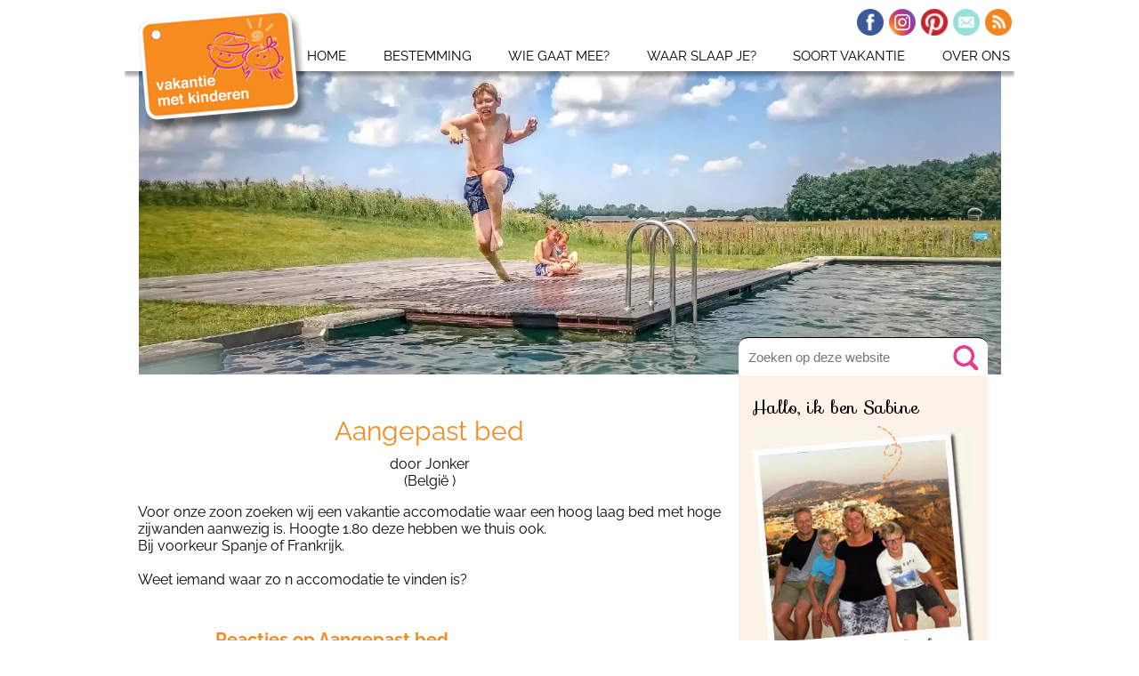

--- FILE ---
content_type: text/html; charset=UTF-8
request_url: https://www.vakantie-met-kinderen.com/aangepast-bed.html
body_size: 16109
content:
<!DOCTYPE HTML>
<html lang="nl" xmlns:og="http://opengraphprotocol.org/schema/" xmlns:fb="http://www.facebook.com/2008/fbml">
<head><meta http-equiv="content-type" content="text/html; charset=UTF-8"><title>Aangepast bed </title><meta name="description" content="Voor onze zoon zoeken wij een vakantie accomodatie waar een hoog laag bed met hoge zijwanden aanwezig is. Hoogte 1.80 deze hebben we thuis ook.  Bij voorkeur"><meta id="viewport" name="viewport" content="width=device-width, initial-scale=1">
<link href="/A.sd,,_support-files,,_style.css+fonts,,_raleway,,_400.css+fonts,,_raleway,,_400-italic.css+fonts,,_raleway,,_700-italic.css+fonts,,_raleway,,_700.css,Mcc.hHr2S8Wd5M.css.pagespeed.cf.knVS6MHkQX.css" rel="stylesheet" type="text/css"/>
<!-- start: tool_blocks.sbi_html_head -->
<!-- Global site tag (gtag.js) - Google Analytics -->
<script async src="https://www.googletagmanager.com/gtag/js?id=G-TVRYSLNV1G"></script>
<script>window.dataLayer=window.dataLayer||[];function gtag(){dataLayer.push(arguments);}gtag('js',new Date());gtag('config','G-TVRYSLNV1G');</script>
<link rel="apple-touch-icon" sizes="57x57" href="/xfavicon-57x57.png.pagespeed.ic.CHChdmkrLI.webp"> <link rel="apple-touch-icon" sizes="60x60" href="/xfavicon-60x60.png.pagespeed.ic.AuwjEiSQav.webp"> <link rel="apple-touch-icon" sizes="72x72" href="/xfavicon-72x72.png.pagespeed.ic.zr_sU1HbmI.webp"> <link rel="apple-touch-icon" sizes="76x76" href="/xfavicon-76x76.png.pagespeed.ic.AUQxkHb_oG.webp"> <link rel="apple-touch-icon" sizes="114x114" href="/xfavicon-114x114.png.pagespeed.ic.ELmd06w3dD.webp"> <link rel="apple-touch-icon" sizes="120x120" href="/xfavicon-120x120.png.pagespeed.ic.1nJZorfJfi.webp"> <link rel="apple-touch-icon" sizes="144x144" href="/xfavicon-144x144.png.pagespeed.ic.rj6WkEL3ZS.webp"> <link rel="apple-touch-icon" sizes="152x152" href="/xfavicon-152x152.png.pagespeed.ic.hsISgKI2X5.webp"> <link rel="apple-touch-icon" sizes="180x180" href="/xfavicon-180x180.png.pagespeed.ic.EcnLtD74U6.webp"> <link rel="icon" type="image/png" href="/xfavicon-36x36.png.pagespeed.ic.WtkzJcqESv.webp" sizes="36x36"> <link rel="icon" type="image/png" href="/xfavicon-48x48.png.pagespeed.ic.Sx5EFkgBcX.webp" sizes="48x48"> <link rel="icon" type="image/png" href="/xfavicon-72x72.png.pagespeed.ic.zr_sU1HbmI.webp" sizes="72x72"> <link rel="icon" type="image/png" href="/xfavicon-96x96.png.pagespeed.ic.nW1eY4wpyZ.webp" sizes="96x96"> <link rel="icon" type="image/png" href="/xfavicon-144x144.png.pagespeed.ic.rj6WkEL3ZS.webp" sizes="144x144"> <link rel="icon" type="image/png" href="/xfavicon-192x192.png.pagespeed.ic.ZYMZZmJYAQ.webp" sizes="192x192"> <link rel="icon" type="image/png" href="/favicon-16x16.png" sizes="16x16"> <link rel="icon" type="image/png" href="/xfavicon-32x32.png.pagespeed.ic.ftYgbjaZTw.webp" sizes="32x32"> <link rel="icon" type="image/png" href="/xfavicon-48x48.png.pagespeed.ic.Sx5EFkgBcX.webp" sizes="48x48"><link rel="alternate" type="application/rss+xml" title="RSS" href="https://www.vakantie-met-kinderen.com/vakantie-met-kinderen.xml">
<meta property="fb:app_id" content="484051218443311"/>
<meta property="fb:admins" content="patrick.vandermeer,sabine.kuipers"/>
<!-- SD -->
<script>var https_page=0</script>
<style>.responsive_grid_block-247327778 div.responsive_col-1{width:34.33%}.responsive_grid_block-247327778 div.responsive_col-2{width:34.336%}.responsive_grid_block-247327778 div.responsive_col-3{width:31.33%}@media only screen and (max-width:768px){.responsive_grid_block-247327778 div.responsive_col-1{width:33.333%}.responsive_grid_block-247327778 div.responsive_col-2{width:33.333%}.responsive_grid_block-247327778 div.responsive_col-3{width:33.333%}}@media only screen and (max-width:447px){.responsive_grid_block-247327778 div.responsive_col-1{width:100%}.responsive_grid_block-247327778 div.responsive_col-2{width:100%}.responsive_grid_block-247327778 div.responsive_col-3{width:100%}}</style>
<script src="//www.vakantie-met-kinderen.com/sd/support-files/gdprcookie.js.pagespeed.jm.bOcoYaQTlS.js" async defer></script><!-- end: tool_blocks.sbi_html_head -->
<link rel="shortcut icon" type="image/vnd.microsoft.icon" href="https://www.vakantie-met-kinderen.com/favicon.ico">
<link rel="canonical" href="https://www.vakantie-met-kinderen.com/aangepast-bed.html"/>
<meta property="og:site_name" content="Vakantie met Kinderen"/>
<meta property="og:title" content="Aangepast bed "/>
<meta property="og:description" content="Voor onze zoon zoeken wij een vakantie accomodatie waar een hoog laag bed met hoge zijwanden aanwezig is. Hoogte 1.80 deze hebben we thuis ook. Bij voorkeur"/>
<meta property="og:type" content="article"/>
<meta property="og:url" content="https://www.vakantie-met-kinderen.com/aangepast-bed.html"/>
<meta property="og:image" content="https://www.vakantie-met-kinderen.com/vakantie-met-kinderen-fb.gif"/>
<meta property="fb:app_id" content="484051218443311"/>
<meta property="fb:admins" content="patrick.vandermeer,sabine.kuipers"/>
<style>.fb-button{margin-bottom:10px}</style><script>function MM_swapImgRestore(){var i,x,a=document.MM_sr;for(i=0;a&&i<a.length&&(x=a[i])&&x.oSrc;i++)x.src=x.oSrc;}function MM_preloadImages(){var d=document;if(d.images){if(!d.MM_p)d.MM_p=new Array();var i,j=d.MM_p.length,a=MM_preloadImages.arguments;for(i=0;i<a.length;i++)if(a[i].indexOf("#")!=0){d.MM_p[j]=new Image;d.MM_p[j++].src=a[i];}}}function MM_swapImage(){var i,j=0,x,a=MM_swapImage.arguments;document.MM_sr=new Array;for(i=0;i<(a.length-2);i+=3)if((x=MM_findObj(a[i]))!=null){document.MM_sr[j++]=x;if(!x.oSrc)x.oSrc=x.src;x.src=a[i+2];}}function MM_openBrWindow(theURL,winName,features){window.open(theURL,winName,features);}function MM_findObj(n,d){var p,i,x;if(!d)d=document;if((p=n.indexOf("?"))>0&&parent.frames.length){d=parent.frames[n.substring(p+1)].document;n=n.substring(0,p);}if(!(x=d[n])&&d.all)x=d.all[n];for(i=0;!x&&i<d.forms.length;i++)x=d.forms[i][n];for(i=0;!x&&d.layers&&i<d.layers.length;i++)x=MM_findObj(n,d.layers[i].document);if(!x&&d.getElementById)x=d.getElementById(n);return x;}</script>
<script>function MM_displayStatusMsg(msgStr){status=msgStr;document.MM_returnValue=true;}</script>
<!-- start: shared_blocks.95376024#end-of-head -->
<META NAME="ROBOTS" CONTENT="all">
<META NAME="revisit-after" CONTENT="7 days">
<META NAME="Copyright" CONTENT="Vakantie-met-Kinderen.com">
<meta name="twitter:card" content="summary">
<meta name="twitter:site" content="@vakantiemetkind">
<meta name="B-verify" content="b5b511b4aeb70ae5cdccd467b5583d65a8cacc49"/>
<script src="https://code.jquery.com/jquery-latest.min.js"></script>
<!-- Facebook Pixel Code -->
<script>!function(f,b,e,v,n,t,s){if(f.fbq)return;n=f.fbq=function(){n.callMethod?n.callMethod.apply(n,arguments):n.queue.push(arguments)};if(!f._fbq)f._fbq=n;n.push=n;n.loaded=!0;n.version='2.0';n.queue=[];t=b.createElement(e);t.async=!0;t.src=v;s=b.getElementsByTagName(e)[0];s.parentNode.insertBefore(t,s)}(window,document,'script','https://connect.facebook.net/en_US/fbevents.js');fbq('init','137317177031866');fbq('track','PageView');</script>
<noscript><img height="1" width="1" style="display:none" src="https://www.facebook.com/tr?id=137317177031866&ev=PageView&noscript=1"/></noscript>
<!-- End Facebook Pixel Code -->
<link rel="stylesheet" type="text/css" href="https://fonts.googleapis.com/css?family=Sofia"/>
<link rel="preload" href="https://wct-1.com/wct.js?type=session" as="script">
<script>(function(w,c,t,u){w._wct=w._wct||{};w._wct=u;var s=c.createElement(t);s.type='text/javascript';s.async=true;s.src='https://wct-1.com/wct.js?type=session';var r=c.getElementsByTagName(t)[0];r.parentNode.insertBefore(s,r);}(window,document,'script',{'uid':'BtaHnX','google_tracking_id':'UA-1950749-3','auto_tagging':true}));</script>
<script>(function(s,t,a,y,twenty,two){s.Stay22=s.Stay22||{};s.Stay22.params={lmaID:'686e6d5cf3901823adba261c'};twenty=t.createElement(a);two=t.getElementsByTagName(a)[0];twenty.async=1;twenty.src=y;two.parentNode.insertBefore(twenty,two);})(window,document,'script','https://scripts.stay22.com/letmeallez.js');</script>
<style>.overlay{display:none;position:fixed;top:0;left:0;right:0;bottom:0;background-color:rgba(0,0,0,.5);z-index:11}.scroll-modal{display:none;position:fixed;bottom:45px;left:50%;transform:translateX(-50%);width:85%;max-width:420px;background-color:#fff;padding:20px;border-radius:10px;box-shadow:-4px -4px 8px rgba(0,0,0,.2);text-align:center;z-index:12}#scrollModal h2{margin-top:0}.action-btn{background-color:#e43e91;color:#fff!important;border:none;padding:8px 16px;border-radius:5px;cursor:pointer;margin-top:0;text-decoration:none;display:inline-block}</style>
<!-- end: shared_blocks.95376024#end-of-head -->
<script>var FIX=FIX||{};</script>
</head>
<body class="responsive">
<div id="PageWrapper" class="modern">
<div id="HeaderWrapper">
<div id="Header">
<div class="Liner">
<div class="WebsiteName">
<a href="/"> </a>
</div><div class="Tagline"> </div>
<!-- start: shared_blocks.95376020#top-of-header -->
<!-- start: tool_blocks.navbar.horizontal.left --><div class="ResponsiveNavWrapper">
<div class="ResponsiveNavButton"><span>Menu</span></div><div class="HorizontalNavBarLeft HorizontalNavBar HorizontalNavBarCSS ResponsiveNav"><ul class="root"><li class="li1"><a href="/">Home</a></li><li class="li1 submenu"><span class="navheader">Bestemming</span><ul><li class="li2"><a href="/kindervakantie-in-nederland.html">Kindervakanties in Nederland</a></li><li class="li2"><a href="/europa-met-kinderen.html">Alle Landen in Europa</a></li><li class="li2"><a href="/verre-reizen-met-kinderen.html">Verre Reizen met Kinderen</a></li><li class="li2"><a href="/top-vakantiebestemmingen.html">Advies van Sabine</a></li></ul></li><li class="li1 submenu"><span class="navheader">Wie gaat mee?</span><ul><li class="li2"><a href="/vakantie-met-baby.html">Vakantie met Baby</a></li><li class="li2"><a href="/vakantie-met-peuter.html">Vakantie met Peuters</a></li><li class="li2"><a href="/vakantie-met-kids.html">Vakantie met Kids</a></li><li class="li2"><a href="/vakantie-met-tieners.html">Vakantie met Tieners</a></li><li class="li2"><a href="/eenoudervakanties.html">Eenoudervakanties</a></li><li class="li2"><a href="/vakantie-met-kleinkinderen.html">Met Opa en Oma</a></li><li class="li2"><a href="/vakantie-met-kinderen-en-hond.html">Met Kinderen en Hond</a></li><li class="li2"><a href="/vakantie-gehandicapte-kinderen.html">Gehandicapte kinderen</a></li></ul></li><li class="li1 submenu"><span class="navheader">Waar slaap je?</span><ul><li class="li2"><a href="/kindvriendelijke-vakantieparken-nederland.html">Kindvriendelijke Vakantieparken</a></li><li class="li2"><a href="/kindercamping.html">Kindercampings</a></li><li class="li2"><a href="/kindvriendelijke-hotels.html">Kindvriendelijke Hotels</a></li><li class="li2"><a href="/bijzondere-overnachtingen-met-kinderen.html">Bijzondere Overnachtingen</a></li><li class="li2"><a href="/kleinschalige-accommodaties.html">Kleinschalige Accommodaties</a></li><li class="li2"><a href="/kindvriendelijke-vakantiehuizen.html">Kindvriendelijke Vakantiehuizen</a></li><li class="li2"><a href="/vakantie-aanbiedingen.html">Vakantie Aanbiedingen</a></li></ul></li><li class="li1 submenu"><span class="navheader">Soort Vakantie</span><ul><li class="li2"><a href="/zonvakantie-met-kinderen.html">Zonvakantie</a></li><li class="li2"><a href="/actieve-vakantie-met-kids.html">Actieve vakantie</a></li><li class="li2"><a href="/rondreis-met-kinderen.html">Rondreis met kinderen</a></li><li class="li2"><a href="/stedentrips-met-kinderen.html">Stedentrips met Kinderen</a></li><li class="li2"><a href="/er-op-uit-met-kinderen.html">Weekendje of dagje er op uit</a></li><li class="li2"><a href="/pretpark-met-overnachting.html">Pretpark met Overnachting</a></li><li class="li2"><a href="/logeren-bij-de-boer.html">Boerderijvakantie</a></li><li class="li2"><a href="/wintersport-met-kinderen.html">Wintersport met Kinderen</a></li><li class="li2"><a href="/vakantie-soorten.html">Andere Vakantie Soorten</a></li></ul></li><li class="li1 submenu"><span class="navheader">Over Ons</span><ul><li class="li2"><a href="/over-vakantie-met-kinderen.html">Wie Zijn We?</a></li><li class="li2"><a href="/vakantie-met-kinderen-club.html">Kom bij de Club!</a></li><li class="li2"><a href="/contact.html">Neem Contact Op</a></li><li class="li2"><a href="/nieuws-pagina.html">Nieuws</a></li><li class="li2"><a href="/vakantie-forum.html">Forum</a></li><li class="li2"><a href="/samenwerken.html">Samenwerken</a></li><li class="li2"><a href="/familievakantie.html">Favoriete Reisorganisaties</a></li><li class="li2"><a href="/vacature.html">Iets voor jou?</a></li></ul></li></ul></div></div>
<!-- end: tool_blocks.navbar.horizontal.left -->
<div id="SocialBar">
<ul>
<li><a href="https://www.facebook.com/vakantiemetkinderen" rel="noopener" target="_blank"><img src="[data-uri]" alt="Facebook"></a></li>
<li><a href="https://www.instagram.com/vakantie_met_kinderen" rel="noopener" target="_blank"><img src="[data-uri]" alt="Instagram"></a></li>
<li><a href="https://nl.pinterest.com/vakantiekids" rel="noopener" target="_blank"><img src="[data-uri]" alt="Pinterest"></a></li>
<li><a href="https://www.vakantie-met-kinderen.com/nieuwsbrief-vakantie-krabbels.html"><img src="[data-uri]" alt="E-mail"></a></li>
<li><a href="https://www.vakantie-met-kinderen.com/vakantie-met-kinderen-blog.html?ModPagespeed=off"><img src="[data-uri]" alt="RSS"></a></li>
</ul>
</div>
<!-- end: shared_blocks.95376020#top-of-header -->
<!-- start: shared_blocks.95375987#bottom-of-header -->
<div class="ImageBlock ImageBlockCenter"><img src="https://www.vakantie-met-kinderen.com/images/xheader-foto-zwembad2.jpg.pagespeed.ic.1MEFsiHTLU.webp" width="969" height="346.071428571429" alt="Vakantie met Kinderen voor de beste kindvriendelijke vakantietips" title="Vakantie met Kinderen voor de beste kindvriendelijke vakantietips" data-pin-media="https://www.vakantie-met-kinderen.com/images/header-foto-zwembad2.jpg" style="width: 969px; height: auto"></div>
<!-- end: shared_blocks.95375987#bottom-of-header -->
</div><!-- end Liner -->
</div><!-- end Header -->
</div><!-- end HeaderWrapper -->
<div id="ColumnsWrapper">
<div id="ContentWrapper">
<div id="ContentColumn">
<div class="Liner">
<!-- start: shared_blocks.95375935#above-h1 -->
<!-- start: tool_blocks.faceit_like.1 --><div style='min-height:24px; display: block;'><div class="fb-like" data-href="http://www.vakantie-met-kinderen.com/aangepast-bed.html" data-layout="standard" data-action="like" data-size="small" data-show-faces="false" data-share="false"></div></div><!-- end: tool_blocks.faceit_like.1 -->
<!-- No default Breadcrumb Trail -->
<div class="mobileOnly"><div class=" Search" style="box-sizing: border-box"><input type="text" value="" style="font-size:15px;cursor:auto;background-color:#fff;background-image:url(https://www.vakantie-met-kinderen.com/image-files/xroze-vergrootglas.gif.pagespeed.ic.NirAq9uc75.webp);background-repeat:no-repeat;background-position:95% 50%;border:none;width:110%;margin:0 0 0 -14px;padding-left:10px;height:39px" class="addsearch addsearch-written" data-addsearch-field="true" autocomplete="off" placeholder="Zoeken op deze website">
</div></div>
<!-- end: shared_blocks.95375935#above-h1 -->
<!--  -->
<style>.errFld{padding:3px}.errFldOn{padding:0;border:3px solid red}.errMsg{font-weight:bold;color:red;visibility:hidden}.errMsgOn{visibility:visible}#edit textarea{border:1px solid #000}.editTitle{font-size:22px;font-weight:bold;text-align:center}#preview .editTitle{margin-top:0}.editName,.editCountry{text-align:center}.editName,.editCountry,.editBody{}.editBody{text-align:left}#preview{margin-left:auto;margin-right:auto}.GadSense{float:left;vertical-align:top;padding:0 8px 8px 0;margin:0 8px 0 0}.gLinkUnitTop{width:466px;margin:12px auto}.gLinkUnitBot{width:120px;float:right;margin:4px 0 24px 36px}</style>
<div id="submission_31764643" style="border:0px solid black;padding:5px;">
<h1 style="text-align:center;">Aangepast bed </h1>
<p style="text-align:center;">
door Jonker
<br>(België )
</p>
<p>
Voor onze zoon zoeken wij een vakantie accomodatie waar een hoog laag bed met hoge zijwanden aanwezig is. Hoogte 1.80 deze hebben we thuis ook. <br>Bij voorkeur Spanje of Frankrijk. <br><br>Weet iemand waar zo n accomodatie te vinden is?
</p>
</div>
<table id="comments" style="width:100%; max-width:450px;" border="0" cellpadding="4" cellspacing="0">
<tr>
<td>
<h3 style="text-align:center;">
Reacties op Aangepast bed <br>
<!-- Aangepast bed  -->
</h3>
<p style="text-align:center">
<a href="https://www.vakantie-met-kinderen.com/aangepast-bed-comment-form.html">Klik hier om een reactie te geven</a>
</p>
</td>
</tr>
<tr>
<td style="text-align:center;">
<div id="31764644">
<div id="comment_31764644">
<table style="width:100%; padding:4px;">
<tr>
<td valign="top" style="width:25%;text-align:left;" class="date">
Sep 05, 2017<br>
</td>
<td valign="top" style="text-align:left;">
<strong>Dat zal niet meevallen</strong>
<br>
<!-- Sabine -->
<span class="author" style="text-align:left;"><strong>door: Sabine </strong></span>
<br>
<br><span class="subBodyText">
Tja, dat zal niet meevallen. Ik kan er ook geen goed beeld van krijgen wat je precies bedoelt. <br><br>En wat is de reden van dit bed? Kan een ander bed niet voldoen?</span>
</td>
</tr>
</table>
<hr>
</div>
</div>
</td>
</tr>
<tr>
<td style="text-align:center;">
<div id="32480730">
<div id="comment_32480730">
<table style="width:100%; padding:4px;">
<tr>
<td valign="top" style="width:25%;text-align:left;" class="date">
Jul 27, 2020<br>
</td>
<td valign="top" style="text-align:left;">
<strong>veilig bed op vakantie voor kinderen met beperking </strong>
<br>
<!--  -->
<span class="author" style="text-align:left;"><strong>door: </strong></span>
<br>
<br><span class="subBodyText">
Zoek je een veilig bed tijdens vakanties? Als vervanging voor de bedbox die thuis staat? Kijk dan eens naar CloudCuddle: dé bedtent die ieder 1-persoonsbed verandert in een veilig bed. CloudCuddle is een CE-gecertficeerd medisch hulpmiddel. Hij is lichtgewicht en past in een weekendtas. Hij is dus makkelijk mee te nemen op reis. Ook als je met het vliegtuig gaat. Je kunt altijd eerst een proef aanvragen om te testen of het geschikt is voor jouw kind. Kijk voor meer informatie op www.cloudcuddle.com</span>
</td>
</tr>
</table>
<hr>
</div>
</div>
</td>
</tr>
<tr>
<td>
<p style="text-align:center;">
<a href="https://www.vakantie-met-kinderen.com/aangepast-bed-comment-form.html">Klik hier om een reactie te geven</a>
</p>
<p>
<a href="https://www.vakantie-met-kinderen.com/vakantie-forum.html#INV">
Doe mee en verstuur jouw bijdrage! Het is heel eenvoudig. Klik hier om naar <b>Vakantie Vragen</b> te gaan.</a>
<!-- Vakantie Vragen -->
</p>
</td>
</tr>
</table>
<!-- Jonker -->
<!-- Vakantie Vragen -->
<!-- start: shared_blocks.95376022#above-socialize-it -->
<!-- No default Breadcrumb Trail -->
<h3 style="text-align: left">Vind je deze pagina leuk? Klik op de knop hieronder!<br/></h3>
<p><span style="font-size: 12px;">(Zie je de knop niet? Log dan in op je Facebook account en/of geef Facebook toestemming om cookies te gebruiken)</span><br/></p>
<!-- start: tool_blocks.faceit_like.3 --><div style='min-height:32px; display: block;'><div class="fb-like" data-action="like" data-href="http://www.vakantie-met-kinderen.com/aangepast-bed.html" data-layout="standard" data-share="false" data-show-faces="true"></div></div><!-- end: tool_blocks.faceit_like.3 -->
<!-- end: shared_blocks.95376022#above-socialize-it -->
<!-- start: shared_blocks.95375937#socialize-it -->
<div class="overlay" id="overlay"></div>
<div id="scrollModal" class="scroll-modal">
<div class="modal-content">
<h2>Vroegboekkorting 2026</h2>
<a href="https://www.vakantie-met-kinderen.com/vakantie-vroegboekkorting.html"><img src="https://www.vakantie-met-kinderen.com/images/350xNxvroegboek-haan-strand-800.jpg.pagespeed.ic.B0fj62MTy5.webp" width="350" alt="Attentie: Pak nu die Vroegboekkorting!"></a>
<p>Boek nu voor de zomervakantie</p>
<a href="https://www.vakantie-met-kinderen.com/vakantie-vroegboekkorting.html" target=_new class="action-btn">Bekijk de Deals</a>
</div>
</div>
<script>const modal=document.getElementById("scrollModal");const overlay=document.getElementById("overlay");let modalShown=false;function showModalIfAllowed(){if(!sessionStorage.getItem("scrollModalClosed")&&!modalShown){modal.style.display="block";overlay.style.display="block";modalShown=true;}}if(window.innerWidth>768){document.addEventListener("mouseout",function(e){if(e.clientY<0){showModalIfAllowed();}});}if(window.innerWidth<=768){window.addEventListener("scroll",function(){if(window.scrollY>window.innerHeight){showModalIfAllowed();}});}function closeModal(){modal.style.display="none";overlay.style.display="none";sessionStorage.setItem("scrollModalClosed","true");}overlay.addEventListener("click",closeModal);overlay.addEventListener("touchstart",closeModal);</script>
<!-- end: shared_blocks.95375937#socialize-it -->
<!-- start: shared_blocks.95375995#below-socialize-it -->
<!-- end: shared_blocks.95375995#below-socialize-it -->
</div><!-- end Liner -->
</div><!-- end ContentColumn -->
</div><!-- end ContentWrapper -->
<div id="NavWrapper">
<div id="NavColumn">
<div class="Liner">
<!-- start: shared_blocks.95376053#top-of-nav-column -->
<input type="text" value="" style="font-size:15px;cursor:auto;background-color:#fff;background-image:url(https://www.vakantie-met-kinderen.com/image-files/xroze-vergrootglas.gif.pagespeed.ic.NirAq9uc75.webp);background-repeat:no-repeat;background-position:95% 50%;border:none;width:110%;margin:0 0 0 -14px;padding-left:10px;height:39px" class="addsearch addsearch-written" data-addsearch-field="true" autocomplete="off" placeholder="Zoeken op deze website">
<!-- end: shared_blocks.95376053#top-of-nav-column -->
<!-- start: shared_blocks.95376025#navigation -->
<h4 style="text-align: left">Hallo, ik ben Sabine</h4>
<div class="ImageBlock ImageBlockCenter"><img src="https://www.vakantie-met-kinderen.com/images/xgezin-rechterkolom.jpg.pagespeed.ic._G9jPIntlp.webp" width="300" height="340" alt="Sabine, de eigenaresse met haar gezin in Griekenland" title="Sabine, de eigenaresse met haar gezin in Griekenland" data-pin-media="https://www.vakantie-met-kinderen.com/images/gezin-rechterkolom.jpg" style="width: 300px; height: auto"></div>
<p><em>Hier help ik je graag om voor alle
soorten gezinsvakanties, weekendjes weg en stedentrips de perfecte
kindvriendelijke accommodaties en activiteiten te vinden. </em><br/><br/><em>Of je
nu in Nederland wil blijven, Europa wilt verkennen of een verre reis wil
maken. Ik heb bij elke bestemming de leukste vakantie adresjes en
uitjes voor jouw gezin uitgezocht en zo mogelijk ook getest.</em><br/><br/><em>Veel plezier</em>, <span style="font-family: 'lucida sans unicode', 'lucida grande', sans-serif;"><em><b>Sabine</b></em></span><br/></p>
<div class="ImageBlock ImageBlockLeft"><img src="[data-uri]" alt="Top tips!" title="Top tips!" data-pin-media="https://www.vakantie-met-kinderen.com/images/icoon-like-oranje-35.png" style="width: 35px; height: auto"></div>
<h4>Suggesties voor een top vakantie</h4>
<div class="ImageBlock ImageBlockCenter"><a href="https://www.vakantie-met-kinderen.com/vakantiepark-kinderen.html" title="Go to Het leukste Vakantiepark voor kinderen? Dit is onze Top 16!"><img src="https://www.vakantie-met-kinderen.com/images/xwildwaterbaan-hof-van-saksen-800.jpg.pagespeed.ic.bv6-l9dt0V.webp" width="800" height="600" alt="wildwaterbaan-hof-van-saksen-800.jpg" title="wildwaterbaan-hof-van-saksen-800.jpg" data-pin-media="https://www.vakantie-met-kinderen.com/images/wildwaterbaan-hof-van-saksen-800.jpg" style="width: 800px; height: auto"></a></div>
<p><a href="https://www.vakantie-met-kinderen.com/vakantiepark-kinderen.html">Onze Top 16 van de leukste Vakantieparken voor Kinderen</a><br/></p>
<h2 style="text-align: center">Bekijk ook onze <a href="https://www.vakantie-met-kinderen.com/aanbiedingen-meivakantie.html">Meivakantie<br/>aanbiedingen</a><br/></h2>
<div class="ImageBlock ImageBlockCenter"><a href="https://www.vakantie-met-kinderen.com/keurmerk.html" title="Go to Het Vakantie met Kinderen Keurmerk, voor bijzondere plekjes"><img src="https://www.vakantie-met-kinderen.com/images/xkeurmerk-vmk-transparant-800.png.pagespeed.ic.0X3DnJYIQa.webp" width="800" height="450" alt="Vakantie met Kinderen keurmerk 2024" title="Vakantie met Kinderen keurmerk 2024" data-pin-media="https://www.vakantie-met-kinderen.com/images/keurmerk-vmk-transparant-800.png" style="width: 800px; height: auto"></a></div>
<p><a href="https://www.vakantie-met-kinderen.com/keurmerk.html">Onze favoriete vakantieadresjes</a><br/></p>
<!-- end: shared_blocks.95376025#navigation -->
<!-- start: shared_blocks.95376054#bottom-of-nav-column -->
<!-- start: shared_blocks.219660920#Rechterkolom standaard -->
<div class="ImageBlock ImageBlockCenter"><a href="https://www.vakantie-met-kinderen.com/vakantiepark-beekse-bergen.html" target="_blank" title="Go to Lake Resort Beekse Bergen, voorheen Vakantiepark Beekse Bergen"><img src="https://www.vakantie-met-kinderen.com/images/xBeekse-Bergen-giraffen-600x450px.jpg.pagespeed.ic.DIZBuREDJr.webp" width="600" height="450" alt="Safari bij Beekse Bergen!" title="Safari bij Beekse Bergen!" data-pin-media="https://www.vakantie-met-kinderen.com/images/Beekse-Bergen-giraffen-600x450px.jpg" style="width: 600px; height: auto"></a></div>
<p style="text-align: left;"><a href="https://www.vakantie-met-kinderen.com/vakantiepark-beekse-bergen.html">Vakantie tussen de dieren</a><br/></p>
<div class="ImageBlock ImageBlockCenter"><a href="https://www.vakantie-met-kinderen.com/landal-parken.html" title="Go to De leukste Kindvriendelijke Landal Parken in Nederland en buitenland"><img src="https://www.vakantie-met-kinderen.com/images/xbollo-banner-kids-knuffel-logo-800.jpg.pagespeed.ic.6mFFf5z8qy.webp" width="800" height="600" alt="Bollo de grote kindervriend van Landal" title="Bollo de grote kindervriend van Landal" data-pin-media="https://www.vakantie-met-kinderen.com/images/bollo-banner-kids-knuffel-logo-800.jpg" style="width: 800px; height: auto"></a></div>
<p style="text-align: left;"><a href="https://www.vakantie-met-kinderen.com/landal-parken.html">Dit zijn de leukste Landal parken!</a></p>
<div class="CalloutBox" style="box-sizing: border-box"><p>Bekijk ook andere bestemmingen in <a href="https://www.vakantie-met-kinderen.com/kindervakantie-in-nederland.html">Nederland</a>, <a href="https://www.vakantie-met-kinderen.com/europa-met-kinderen.html">Europa</a>, of <a href="https://www.vakantie-met-kinderen.com/verre-reizen-met-kinderen.html">verder weg</a>!! <br/></p>
</div>
<br>
<div class="ImageBlock ImageBlockCenter"><a href="https://www.vakantie-met-kinderen.com/kindercottages-centerparcs.html" title="Go to Kindercottages, bijzondere huisjes bij Center Parcs"><img src="https://www.vakantie-met-kinderen.com/images/xcenter-parcs-familie-banner-800.jpg.pagespeed.ic.tFzfCn9gXP.webp" width="800" height="600" alt="Center Parcs familie" title="Center Parcs familie" data-pin-media="https://www.vakantie-met-kinderen.com/images/center-parcs-familie-banner-800.jpg" style="width: 800px; height: auto"></a></div>
<p><a href="https://www.vakantie-met-kinderen.com/kindercottages-centerparcs.html">De leukste kindercottages van Center Parcs</a><br/></p>
<div class="ImageBlock ImageBlockCenter"><a href="https://www.vakantie-met-kinderen.com/france-comfort-vakantieparken.html" target="_blank" title="Go to France Comfort, luxe vakantiewoningen op kleinschalige vakantieparken"><img src="https://www.vakantie-met-kinderen.com/images/xfrance-comfort-glijbanen-logo-2022-800.jpg.pagespeed.ic.jZcCx5offx.webp" width="800" height="600" alt="Luxe vakantieparken van France Comfort" title="Luxe vakantieparken van France Comfort" data-pin-media="https://www.vakantie-met-kinderen.com/images/france-comfort-glijbanen-logo-2022-800.jpg" style="width: 800px; height: auto"></a></div>
<p style="text-align: left;"><a href="https://www.vakantie-met-kinderen.com/france-comfort-vakantieparken.html" target="_blank">Luxe vakantiewoningen op kleinschalige vakantieparken</a></p>
<div class="ImageBlock ImageBlockCenter"><a href="https://www.vakantie-met-kinderen.com/vakantiepark-duinrell.html" title="Go to Vakantiepark Duinrell, pretpark, duinen en waterpret"><img src="https://www.vakantie-met-kinderen.com/images/xduinrell-rick-kikker-logo-800.jpg.pagespeed.ic.xGTJvlUswd.webp" width="800" height="600" alt="Duinrell Rick de Kikker" title="Duinrell Rick de Kikker" data-pin-media="https://www.vakantie-met-kinderen.com/images/duinrell-rick-kikker-logo-800.jpg" style="width: 800px; height: auto"></a></div>
<p><a href="https://www.vakantie-met-kinderen.com/vakantiepark-duinrell.html">Vakantie bij Duinrell</a><br/></p>
<!-- start: shared_blocks.225867634#keurmerk droomdag onderkant rechter kolom -->
<div class="ImageBlock ImageBlockCenter"><a href="https://www.vakantie-met-kinderen.com/stichting-droomdag.html" target="_blank" title="Go to Stichting Droomdag, voor kinderen met zieke ouders"><img src="https://www.vakantie-met-kinderen.com/images/xstichting-droomdag-logo-320.png.pagespeed.ic.jzd2R92PmA.webp" width="200" height="76.25" alt="Logo stichting Droomdag" title="Logo stichting Droomdag" data-pin-media="https://www.vakantie-met-kinderen.com/images/stichting-droomdag-logo-320.png" style="width: 200px; height: auto"></a></div>
<p style="text-align: left;"><a href="https://www.vakantie-met-kinderen.com/stichting-droomdag.html" target="_blank">Steun Stichting Droomdag, Voor kinderen met zieke ouders</a></p>
<!-- end: shared_blocks.225867634#keurmerk droomdag onderkant rechter kolom -->
<!-- end: shared_blocks.219660920#Rechterkolom standaard -->
<!-- end: shared_blocks.95376054#bottom-of-nav-column -->
</div><!-- end Liner -->
</div><!-- end NavColumn -->
</div><!-- end NavWrapper -->
</div><!-- end ColumnsWrapper -->
<div id="FooterWrapper">
<div id="Footer">
<div class="Liner">
<!-- start: shared_blocks.95375988#above-bottom-nav -->
<!-- end: shared_blocks.95375988#above-bottom-nav -->
<!-- start: shared_blocks.95375991#bottom-navigation -->
<!-- end: shared_blocks.95375991#bottom-navigation -->
<!-- start: shared_blocks.95375936#below-bottom-nav -->
<!-- end: shared_blocks.95375936#below-bottom-nav -->
<!-- start: shared_blocks.95375990#footer -->
<div class="responsive_grid_block-3 responsive_grid_block-247327778"><div class="responsive-row"><div class="responsive_col-1 responsive_grid_block-247327778">
<p><b>Vakantie-met-kinderen.com</b><br/><a href="https://www.vakantie-met-kinderen.com/contact.html">Contact<br/></a><a href="https://www.vakantie-met-kinderen.com/vakantie-met-kinderen-club.html">Nieuwsbrief</a><br/><a href="https://www.vakantie-met-kinderen.com/over-vakantie-met-kinderen.html">Over Ons</a><br/><a href="https://www.vakantie-met-kinderen.com/samenwerken.html">Samenwerken</a><br/><a href="https://www.vakantie-met-kinderen.com/privacy-beleid.html">Privacy beleid</a><br/><a href="https://www.vakantie-met-kinderen.com/disclaimer.html">Disclaimer</a></p>
</div><div class="responsive_col-2 responsive_grid_block-247327778">
<p><b>Favoriete Bestemmingen</b><br/><a href="https://www.vakantie-met-kinderen.com/frankrijk-met-kinderen.html">Frankrijk</a><br/><a href="https://www.vakantie-met-kinderen.com/duitsland-met-kinderen.html">Duitsland</a><br/><a href="https://www.vakantie-met-kinderen.com/italie-met-kinderen.html">Italië</a><br/><a href="https://www.vakantie-met-kinderen.com/oostenrijk-met-kinderen.html">Oostenrijk</a><br/><a href="https://www.vakantie-met-kinderen.com/denemarken-met-kinderen.html">Denemarken<br/></a><a href="https://www.vakantie-met-kinderen.com/thailand-met-kinderen.html">Thailand</a></p>
</div><div class="responsive_col-3 responsive_grid_block-247327778">
<p><b>Leukste accommodaties</b><br/><a href="https://www.vakantie-met-kinderen.com/slapen-in-een-boomhut.html">Boomhutten</a><br/><a href="https://www.vakantie-met-kinderen.com/pretpark-met-overnachting.html">Pretpark overnachting</a><br/><a href="https://www.vakantie-met-kinderen.com/logeren-bij-de-boer.html">Boerderijvakanties</a><br/><a href="https://www.vakantie-met-kinderen.com/kindvriendelijke-all-inclusives-spanje.html">All-inclusives in Spanje</a><br/><a href="https://www.vakantie-met-kinderen.com/camping-met-aquapark.html">Campings met Aquapark<br/></a><a href="https://www.vakantie-met-kinderen.com/glamperen-met-kinderen.html">Glamping</a></p>
</div></div><!-- responsive_row --></div><!-- responsive_grid_block -->
<p>Copyright &copy; 2008-<span id="copyrightYear"></span> Vakantie-met-Kinderen.com Alle rechten voorbehouden.
</p>
<script>document.addEventListener('DOMContentLoaded',()=>{document.getElementById("copyrightYear").innerHTML=(new Date).getFullYear();});</script>
<script src="https://addsearch.com/js/?key=6205dae368e2d58879144e08595c8ee5"></script>
<div id="fb-root"></div>
<script async defer crossorigin="anonymous" src="https://connect.facebook.net/nl_NL/sdk.js#xfbml=1&version=v4.0"></script>
<!-- end: shared_blocks.95375990#footer -->
</div><!-- end Liner -->
</div><!-- end Footer -->
</div><!-- end FooterWrapper -->
</div><!-- end PageWrapper -->
<script src="/sd/support-files/fix.js.pagespeed.jm.3phKUrh9Pj.js"></script>
<script>FIX.doEndOfBody();</script>
<script src="/sd/support-files/design.js.pagespeed.jm.wq3hSiafo4.js"></script>
<!-- start: tool_blocks.sbi_html_body_end -->
<script>var SS_PARAMS={pinterest_enabled:false,googleplus1_on_page:false,socializeit_onpage:false};</script> <div id="fb-root"></div>
<script async defer crossorigin="anonymous" src="https://connect.facebook.net/en_US/sdk.js#xfbml=1&version=v4.0&appId=484051218443311&autoLogAppEvents=1"></script><style>.g-recaptcha{display:inline-block}.recaptcha_wrapper{text-align:center}</style>
<script>if(typeof recaptcha_callbackings!=="undefined"){SS_PARAMS.recaptcha_callbackings=recaptcha_callbackings||[]};</script><script>(function(d,id){if(d.getElementById(id)){return;}var s=d.createElement('script');s.async=true;s.defer=true;s.src="/ssjs/ldr.js";s.id=id;d.getElementsByTagName('head')[0].appendChild(s);})(document,'_ss_ldr_script');</script><!-- end: tool_blocks.sbi_html_body_end -->
<!-- Generated at 12:33:21 21-Jan-2026 with basic_white_cn_responsive_2 v160 -->
<script async src="/ssjs/lazyload.min.js.pagespeed.jm.GZJ6y5Iztl.js"></script>
</body>
</html>
